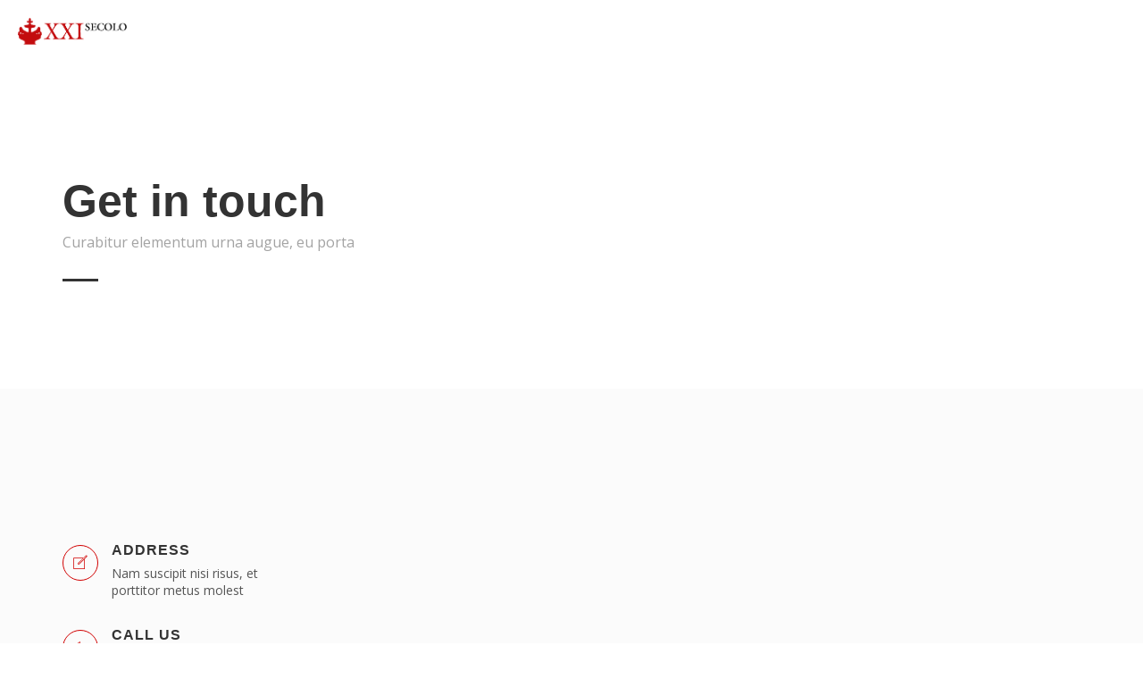

--- FILE ---
content_type: text/html
request_url: https://www.xxisecolo.org/xxisecolo/contact.html
body_size: 1704
content:
<!DOCTYPE html>
<html>
	<head>
		<title>Contact</title>
		<meta charset="utf-8">
		<meta name="viewport" content="width=device-width, initial-scale=1.0, maximum-scale=1.0, user-scalable=no">
		<meta name="format-detection" content="telephone=no">
		<meta name="apple-mobile-web-app-capable" content="yes">
		<!-- Fonts-->
		<link rel="stylesheet" type="text/css" href="assets/fonts/fontawesome/font-awesome.min.css">
		<link rel="stylesheet" type="text/css" href="assets/fonts/pe-icon/pe-icon.css">
		<!-- Vendors-->
		<link rel="stylesheet" type="text/css" href="assets/vendors/bootstrap/grid.css">
		<link rel="stylesheet" type="text/css" href="assets/vendors/magnific-popup/magnific-popup.min.css">
		<link rel="stylesheet" type="text/css" href="assets/vendors/swiper/swiper.css">
		<!-- App & fonts-->
		<link rel="stylesheet" type="text/css" href="https://fonts.googleapis.com/css?family=Montserrat:300,400,500,600,700|Open+Sans:400,700">
		<link rel="stylesheet" type="text/css" id="app-stylesheet" href="assets/css/main.css"><!--[if lt IE 9]>
			<script src="https://oss.maxcdn.com/libs/html5shiv/3.7.0/html5shiv.js"></script>
		<![endif]-->
	</head>
	
	<body>
		<div class="page-wrap" id="root">
			
			<!-- header -->
			<header class="header header--fixed">
				<div class="header__inner">
					<div class="header__logo"><a href="index.html"><img src="assets/img/logo.png" alt="" style="width: 122px;"/></a></div>
					<div class="navbar-toggle" id="fs-button">
						<div class="navbar-icon"><span></span></div>
					</div>
				</div>
				
				<!-- fullscreenmenu__module -->
				<div class="fullscreenmenu__module" trigger="#fs-button">
					
					<!-- overlay-menu -->
					<nav class="overlay-menu">
						
						<!--  -->
						<ul class="wil-menu-list">
							<li><a href="index.html">Home</a>
							</li>
							<li><a href="about.html">About</a>
							</li>
							<li><a href="work.html">Work</a>
							</li>
							<li><a href="blog.html">Blog</a>
							</li>
							<li class="current-menu-item"><a href="contact.html">Contact</a>
							</li>
						</ul><!--  -->
						
					</nav><!-- End / overlay-menu -->
					
				</div><!-- End / fullscreenmenu__module -->
				
			</header><!-- End / header -->
			
			<!-- Content-->
			<div class="wil-content">
				
				<!-- Section -->
				<section class="awe-section">
					<div class="container">
						
						<!-- page-title -->
						<div class="page-title pb-40">
							<h2 class="page-title__title">Get in touch</h2>
							<p class="page-title__text">Curabitur elementum urna augue, eu porta</p>
							<div class="page-title__divider"></div>
						</div><!-- End / page-title -->
						
					</div>
				</section>
				<!-- End / Section -->
				
				
				<!-- Section -->
				<section class="awe-section bg-gray">
					<div class="container">
						<div class="row">
							<div class="col-md-4 col-lg-3 ">

								<div class="contact">
								<p>&nbsp;</p>
								<p>&nbsp;</p>
								</div>
								
							  <!-- contact -->
								<div class="contact">
									<div class="contact__icon"><i class="pe-7s-note"></i></div>
									<h3 class="contact__title">address</h3>
									<div class="contact__text">Nam suscipit nisi risus, et porttitor metus molest</div>
								</div><!-- End / contact -->
								
								
								<!-- contact -->
								<div class="contact">
									<div class="contact__icon"><i class="pe-7s-back"></i></div>
									<h3 class="contact__title">call us</h3>
									<div class="contact__text">+1-202-555-0177</div>
								</div><!-- End / contact -->
								
								
								<!-- contact -->
								<div class="contact">
									<div class="contact__icon"><i class="pe-7s-voicemail"></i></div>
									<h3 class="contact__title">e-mail</h3>
									<div class="contact__text"><a href="#">info@awethemes.com</a></div>
								</div><!-- End / contact -->
								
							</div>
							
							
							<div class="col-md-7 col-lg-8 col-xs-offset-0 col-sm-offset-0 col-md-offset-0 col-lg-offset-1 ">
								<div class="form-wrapper">

<!--									
									
									<div class="form-item form-item--half">
										<input class="form-control" type="text" name="input" placeholder="Your name"/>
									</div>
									
									
									<div class="form-item form-item--half">
										<input class="form-control" type="text" name="input" placeholder="Your emai"/>
									</div>
									
									
									<div class="form-item">
										<input class="form-control" type="text" name="input" placeholder="Subject"/>
									</div>
									
									
									<div class="form-item">
										<textarea class="form-control" placeholder="Your message" style="min-height:200px;"></textarea>
									</div>
									
									
									<div class="form-item">
										<a class="md-btn md-btn--primary md-btn--lg " href="#">Send message
										</a>
									</div>
-->


<script type="text/javascript" src="https://form.jotform.com/jsform/201442948650355"></script>			  
									
									
								</div>
							</div>
						</div>
					</div>
				</section>
				<!-- End / Section -->
				
			</div>
			<!-- End / Content-->
			
			<!-- footer -->
			<div class="footer">
				<div class="container">
					<div class="row">
						<div class="col-md-6 col-lg-6 ">
							<p class="footer__coppy">2018 &copy; Copyright <a href="http://awe7.com/">Awe7</a>. All rights Reserved.</p>
						</div>
						<div class="col-md-6 col-lg-6 ">
							<div class="footer__social">
								
								<!-- social-icon -->
								<a class="social-icon" href="#"><i class="social-icon__icon fa fa-facebook"></i>
								</a><!-- End / social-icon -->
								
								
								<!-- social-icon -->
								<a class="social-icon" href="#"><i class="social-icon__icon fa fa-twitter"></i>
								</a><!-- End / social-icon -->
								
								
								<!-- social-icon -->
								<a class="social-icon" href="#"><i class="social-icon__icon fa fa-linkedin"></i>
								</a><!-- End / social-icon -->
								
								
								<!-- social-icon -->
								<a class="social-icon" href="#"><i class="social-icon__icon fa fa-behance"></i>
								</a><!-- End / social-icon -->
								
								
								<!-- social-icon -->
								<a class="social-icon" href="#"><i class="social-icon__icon fa fa-vimeo"></i>
								</a><!-- End / social-icon -->
								
							</div>
						</div>
					</div>
				</div>
			</div><!-- End / footer -->
			
		</div>
		<!-- Vendors-->
		<script type="text/javascript" src="assets/vendors/jquery/jquery.min.js"></script>
		<script type="text/javascript" src="assets/vendors/imagesloaded/imagesloaded.pkgd.js"></script>
		<script type="text/javascript" src="assets/vendors/isotope-layout/isotope.pkgd.js"></script>
		<script type="text/javascript" src="assets/vendors/jquery-one-page/jquery.nav.min.js"></script>
		<script type="text/javascript" src="assets/vendors/jquery.easing/jquery.easing.min.js"></script>
		<script type="text/javascript" src="assets/vendors/jquery.matchHeight/jquery.matchHeight.min.js"></script>
		<script type="text/javascript" src="assets/vendors/magnific-popup/jquery.magnific-popup.min.js"></script>
		<script type="text/javascript" src="assets/vendors/masonry-layout/masonry.pkgd.js"></script>
		<script type="text/javascript" src="assets/vendors/jquery.waypoints/jquery.waypoints.min.js"></script>
		<script type="text/javascript" src="assets/vendors/swiper/swiper.jquery.js"></script>
		<script type="text/javascript" src="assets/vendors/menu/menu.js"></script>
		<script type="text/javascript" src="assets/vendors/typed/typed.min.js"></script>
		<!-- App-->
		<script type="text/javascript" src="assets/js/main.js"></script>
	</body>
</html>

--- FILE ---
content_type: text/css
request_url: https://www.xxisecolo.org/xxisecolo/assets/css/main.css
body_size: 8395
content:
/*--------------------------------------------------------------------------------

	# Minimis Template 1.0 - Mar 1, 2018
	# ------------------------------------------------------------------------
	# Designed & coded by Awe7
	# Websites:  http://www.awe7.com -  Email: info@awe7.com

----------------------------------------------------------------------------------

	1. base
	2. button
	3. form-item
	4. button
	5. about
	6. contact
	7. form_item
	8. fullscreenmenu
	9. grid-css
	10. hoverbox
	11. page_title
	12. post_detail
	13. post
	14. progress
	15. socialicon
	16. title
	17. typing
	18. work_detail
	19. work
	20. footer
	21. header-01
	22. Layout
	23. Grid Boostrap 
	24. Font size
	25. Margin Padding
	26. Swiper
	27. Swiper

--------------------------------------------------------------------------------*/

/* 1. base
--------------------------------------------------------------------------------*/

a[disabled], input[disabled], button[disabled], textarea[disabled] {
    cursor: not-allowed !important;
    opacity: .5 !important;
}

a:focus, input:focus, button:focus, textarea:focus {
    outline: none;
}

p {
    margin-top: 0;
    margin-bottom: 10px;
}

img {
    max-width: 100%;
    height: auto;
    border: 0;
}

.page-wrap {
    overflow: hidden;
}

.awe-section {
    position: relative;
    background-repeat: no-repeat;
    background-size: cover;
    background-position: center center;
    z-index: 9;
    padding-top: 50px;
    padding-bottom: 50px;
}

@media (min-width: 320px) {
    .awe-section {
        padding-top: calc(6.81818vw + 28.18182px);
        padding-bottom: calc(6.81818vw + 28.18182px);
    }
}

@media (min-width: 1200px) {
    .awe-section {
        padding-top: 110px;
        padding-bottom: 110px;
    }
}

.awe-text-left, .text-left {
    text-align: left !important;
}

.awe-text-center, .text-center {
    text-align: center !important;
}

.awe-text-right, .text-right {
    text-align: right !important;
}

.awe-text-underline {
    text-decoration: underline !important;
}

.awe-round {
    border-radius: 5px !important;
}

.awe-pill {
    border-radius: 50% !important;
}

.awe-tb {
    display: table;
    width: 100%;
    height: 100%;
}

.awe-tb__cell {
    display: table-cell;
    vertical-align: middle;
}

.awe-overlay, [data-gradient-bg] > canvas {
    position: absolute;
    width: 100%;
    height: 100%;
    top: 0;
    left: 0;
    z-index: -1;
}

.awe-overlay {
    background-color: rgba(0, 0, 0, .4);
}

.bg-fixed {
    background-attachment: fixed;
}

.awe-bg-cover {
    background-repeat: no-repeat;
    background-size: cover;
    background-position: center center;
}

.full {
    width: 100%;
    height: 100vh;
}

.embed-responsive {
    position: relative;
    display: block;
    height: 0;
    padding: 0;
    overflow: hidden;
}

.embed-responsive.embed-responsive-4by3 {
    padding-bottom: 75%;
}

.embed-responsive.embed-responsive-16by9 {
    padding-bottom: 56.25%;
}

.embed-responsive .embed-responsive-item, .embed-responsive iframe,
.embed-responsive embed, .embed-responsive object {
    position: absolute;
    top: 0;
    bottom: 0;
    left: 0;
    width: 100%;
    height: 100%;
    border: 0;
}

/* table Responsive */

.table-responsive-01 {
    width: 100%;
    overflow-y: hidden;
    overflow-x: auto;
}

.table-responsive-01 table > thead > tr > th,
.table-responsive-01 table > thead > tr > td,
.table-responsive-01 table > tbody > tr > th,
.table-responsive-01 table > tbody > tr > td,
.table-responsive-01 table > tfoot > tr > th,
.table-responsive-01 table > tfoot > tr > td {
    white-space: nowrap;
}

@media (max-width: 991px) {
    .table-responsive-02 table, .table-responsive-02 thead,
    .table-responsive-02 tbody, .table-responsive-02 th, .table-responsive-02 td,
    .table-responsive-02 tr {
        display: block;
    }

    .table-responsive-02 thead {
        border-top: 1px solid #e8e8e8 !important;
        border-bottom: none !important;
    }

    .table-responsive-02 thead tr {
        position: absolute;
        top: -9999px;
        left: -9999px;
    }

    .table-responsive-02 tr {
        padding: 15px 0;
        border-left: 1px solid #e8e8e8;
        border-right: 1px solid #e8e8e8;
    }

    .table-responsive-02 td {
        position: relative;
        padding: 15px 10px 15px 30% !important;
    }

    .table-responsive-02 td:before {
        content: attr(data-th);
        position: absolute;
        top: 15px;
        left: 20px;
        width: 25%;
        padding-right: 10px;
    }
}

a {
    color: #d10000;
}

a:hover {
    text-decoration: line-through;
    color: #d10000;
}

a:focus {
    text-decoration: none;
}

::-moz-selection {
    color: #fff;
    background-color: #333;
}

::selection {
    color: #fff;
    background-color: #333;
}

.awe-section {
    padding-top: 40px;
    padding-bottom: 40px;
}

@media (min-width: 320px) {
    .awe-section {
        padding-top: calc(4.54545vw + 25.45455px);
        padding-bottom: calc(4.54545vw + 25.45455px);
    }
}

@media (min-width: 1200px) {
    .awe-section {
        padding-top: 80px;
        padding-bottom: 80px;
    }
}

hr {
    margin-top: 10px;
    margin-bottom: 10px;
    border-color: #ebebeb;
}

.page-wrap {
    position: relative;
}

/* 2. button
--------------------------------------------------------------------------------*/

.md-btn {
    display: inline-block;
    border: 1px solid #ebebeb;
    box-shadow: none;
    outline: none;
    margin: 0;
    text-align: center;
    font-size: 12px;
    padding: 10px 20px;
    color: #000;
    background-color: #eee;
    transition: all .3s ease;
    text-decoration: none;
    vertical-align: middle;
    overflow: hidden;
    cursor: pointer;
    font-family: "Open sans", sans-serif;
    line-height: 1;
    letter-spacing: 1px;
    text-transform: uppercase;
}

.md-btn:hover {
    background-color: #ebebeb;
    color: #000;
    text-decoration: line-through;
}

.md-btn[disabled] {
    opacity: .65;
    cursor: not-allowed;
}

.md-btn--primary {
    background-color: #d10000;
    color: #fff;
}

.md-btn--primary:hover {
    background-color: rgba(255, 89, 79, .8);
    color: #fff;
}

.md-btn--primary:focus {
    background-color: #000;
    color: #fff;
}

.md-btn--success {
    background-color: #5cb85c;
    color: #fff;
}

.md-btn--success:hover {
    background-color: #449d44;
    color: #fff;
}

.md-btn--success:focus {
    background-color: #449d44;
    color: #fff;
}

.md-btn--info {
    background-color: #5bc0de;
    color: #fff;
}

.md-btn--info:hover {
    background-color: #31b0d5;
    color: #fff;
}

.md-btn--info:focus {
    background-color: #31b0d5;
    color: #fff;
}

.md-btn--warning {
    background-color: #f0ad4e;
    color: #fff;
}

.md-btn--warning:hover {
    background-color: #ec971f;
    color: #fff;
}

.md-btn--warning:focus {
    background-color: #ec971f;
    color: #fff;
}

.md-btn--danger {
    background-color: #d9534f;
    color: #fff;
}

.md-btn--danger:hover {
    background-color: #c9302c;
    color: #fff;
}

.md-btn--danger:focus {
    background-color: #c9302c;
    color: #fff;
}

.md-btn--link {
    background-color: transparent;
    color: #fe6565;
}

.md-btn--link:hover {
    background-color: transparent;
    color: #fe6565;
    text-decoration: underline;
}

.md-btn--link:focus {
    background-color: transparent;
    color: #fe6565;
}

.md-btn--dark {
    background-color: #000;
    color: #fff;
}

.md-btn--dark:hover {
    background-color: #fe6565;
    color: #fff;
}

.md-btn--dark:focus {
    background-color: #fe6565;
    color: #fff;
}

.md-btn--xs {
    padding: 6px 15px;
    font-size: 12px;
}

.md-btn--sm {
    padding: 8px 15px;
    min-width: 100px;
    font-size: 12px;
}

.md-btn--md {
    padding: 10px 20px;
    min-width: 140px;
    font-size: 14px;
}

.md-btn--lg {
    padding: 14px 24px;
    min-width: 160px;
    font-size: 16px;
}

.md-btn--square {
    border-radius: 0;
}

.md-btn--round {
    border-radius: 5px;
}

.md-btn--pill {
    border-radius: 40px;
}

.md-btn--block {
    display: block;
    width: 100%;
}

.md-btn--disabled {
    opacity: .65;
    cursor: not-allowed;
}

.md-btn--outline-primary {
    background-color: transparent;
}

.md-btn--outline-primary:hover {
    background-color: #d10000;
    border-color: #d10000;
    color: #fff;
}

/* 3. form-item
--------------------------------------------------------------------------------*/

input:not([type="button"]):not([type="submit"]):not([type="radio"]):not([type="checkbox"]):not([type="color"]),
select2, textarea, select, product__number:not([type="text"]) {
    box-shadow: none;
    outline: none;
    margin: 0;
    border-radius: 0;
    padding: 0 15px;
    line-height: 48px;
    border: 1px solid #ebebeb;
    color: #c0c0c0;
    font-size: 14px;
    vertical-align: middle;
    height: 50px;
    width: 100%;
}

input:not([type="button"]):not([type="submit"]):not([type="radio"]):not([type="checkbox"]):not([type="color"])::-webkit-input-placeholder,
select2::-webkit-input-placeholder, textarea::-webkit-input-placeholder,
select::-webkit-input-placeholder,
product__number:not([type="text"])::-webkit-input-placeholder {
    color: #c0c0c0;
    text-transform: capitalize;
}

input:not([type="button"]):not([type="submit"]):not([type="radio"]):not([type="checkbox"]):not([type="color"])::-moz-placeholder,
select2::-moz-placeholder, textarea::-moz-placeholder, select::-moz-placeholder,
product__number:not([type="text"])::-moz-placeholder {
    color: #c0c0c0;
    text-transform: capitalize;
}

input:not([type="button"]):not([type="submit"]):not([type="radio"]):not([type="checkbox"]):not([type="color"]):-moz-placeholder,
select2:-moz-placeholder, textarea:-moz-placeholder, select:-moz-placeholder,
product__number:not([type="text"]):-moz-placeholder {
    color: #c0c0c0;
    text-transform: capitalize;
}

input:not([type="button"]):not([type="submit"]):not([type="radio"]):not([type="checkbox"]):not([type="color"]):-ms-input-placeholder,
select2:-ms-input-placeholder, textarea:-ms-input-placeholder,
select:-ms-input-placeholder,
product__number:not([type="text"]):-ms-input-placeholder {
    color: #c0c0c0;
    text-transform: capitalize;
}

input:not([type="button"]):not([type="submit"]):not([type="radio"]):not([type="checkbox"]):not([type="color"])[disabled],
select2[disabled], textarea[disabled], select[disabled],
product__number:not([type="text"])[disabled] {
    opacity: .65;
    cursor: not-allowed;
}

input:not([type="button"]):not([type="submit"]):not([type="radio"]):not([type="checkbox"]):not([type="color"]),
textarea {
    -webkit-appearance: none;
       -moz-appearance: none;
            appearance: none;
}

input[type="checkbox"], input[type="radio"] {
    width: auto !important;
}

textarea {
    line-height: 1.3;
    padding-top: 10px;
    padding-bottom: 10px;
    min-height: 80px;
    resize: none;
}

/* Typography */

body {
    margin: 0;
    padding: 0;
    line-height: 1.4;
    font-size: 16px;
    font-weight: 400;
    font-family: "Open Sans", sans-serif;
    color: #555;
}

body.awe-skin-dark {
    background-color: #333;
}

.awe-skin-dark {
    color: rgba(255, 255, 255, .8);
}

.awe-skin-dark h1, .awe-skin-dark h2, .awe-skin-dark h3, .awe-skin-dark h4,
.awe-skin-dark h5, .awe-skin-dark h6 {
    color: #fff;
}

p {
    margin-bottom: 16px;
}

a {
    transition: all .3s ease;
}

a, input, textarea, select {
    outline: none;
}

h1, h2, h3, h4, h5, h6 {
    font-weight: 700;
    line-height: 1.4;
    color: #333;
    font-family: "Poppins", sans-serif;
}

h1 a, h2 a, h3 a, h4 a, h5 a, h6 a {
    color: inherit;
    text-decoration: none;
}

h1 a:hover, h2 a:hover, h3 a:hover, h4 a:hover, h5 a:hover, h6 a:hover {
    color: inherit;
    text-decoration: none;
}

h1 {
    font-size: 60px;
}

h2 {
    font-size: 44px;
}

h3 {
    font-size: 34px;
}

h4 {
    font-size: 25px;
}

h5 {
    font-size: 18px;
}

h6 {
    font-size: 14px;
}

h3, h1, h2, h3 {
    margin-top: 30px;
    margin-bottom: 15px;
}

h4, h5, h6 {
    margin-top: 20px;
    margin-bottom: 10px;
}

img {
    max-width: 100%;
}

blockquote {
    position: relative;
    font-family: "Poppins", sans-serif;
    font-size: 18px;
    border: 0;
    padding: 0;
    margin: 0;
    margin-bottom: 30px;
}

blockquote p {
    font-style: italic;
    margin-bottom: 0;
}

blockquote i {
    font-size: 40px !important;
    margin-bottom: 20px;
}

blockquote cite {
    display: block;
    font-size: 16px;
    font-style: normal;
    font-family: "Open Sans", sans-serif;
    font-weight: 700;
    margin-top: 15px;
}

blockquote small {
    font-weight: 400;
}

@media (min-width: 768px) {
    blockquote {
        font-size: 24px;
    }
}

abbr {
    color: #67dee8;
    border-width: 2px;
}

mark, .mark {
    background-color: #d10000;
    color: #fff;
}

ul {
    list-style: none;
    margin: 0;
    padding: 0;
}

/* 4. button
--------------------------------------------------------------------------------*/

.btn {
    text-transform: uppercase;
}

.btn-custom {
    position: relative;
    padding-right: 50px;
}

.btn-custom:after {
    content: '\F178';
    font-family: 'fontAwesome';
    position: absolute;
    top: 50%;
    right: 12px;
    transform: translateY(-50%);
}

/* 5. about
--------------------------------------------------------------------------------*/

.about__subtitle {
    color: #333;
    margin-bottom: 30px;
    font-family: "Poppins", sans-serif;
    font-weight: 500;
}

.about__title {
    font-size: 25px;
    font-weight: bold;
    text-transform: uppercase;
    margin-top: 0;
    margin-bottom: 10px;
}

.about__text {
    font-size: 14px;
    margin-bottom: 40px;
}

.about__text p {
    margin-bottom: 20px;
}

/* 6. contact
--------------------------------------------------------------------------------*/

.contact {
    position: relative;
    padding-left: 55px;
    margin-bottom: 30px;
    z-index: 9;
}

.contact__icon {
    position: absolute;
    top: 5px;
    left: 0;
    width: 40px;
    height: 40px;
    line-height: 40px;
    border-radius: 50%;
    text-align: center;
    border: 1px solid #d10000;
    color: #d10000;
    font-size: 20px;
}

.contact__title {
    font-size: 16px;
    font-weight: 600;
    text-transform: uppercase;
    letter-spacing: 1px;
    margin-top: 0;
    margin-bottom: 5px;
}

.contact__text {
    font-size: 14px;
}

/* 7. form_item
--------------------------------------------------------------------------------*/

.form-item {
    margin-bottom: 25px;
    overflow: hidden;
}

.form__label {
    display: block;
    font-family: "Montserrat", sans-serif;
    text-transform: capitalize;
    color: #333;
    margin-bottom: 10px;
}

.form-wrapper {
    margin: 0 -15px;
    overflow: hidden;
}

.form-wrapper .form-item {
    padding: 0 15px;
}

.form-item-btn-center {
    text-align: center;
}

@media (min-width: 769px) {
    .form-item--half {
        width: 50%;
        float: left;
    }

    .form-item-btn-right {
        text-align: right;
    }
}

/* 8. fullscreenmenu
--------------------------------------------------------------------------------*/

.fullscreenmenu__module {
    position: fixed;
    background-color: rgba(0, 0, 0, .8);
    top: 0;
    left: 0;
    right: 0;
    width: 100%;
    height: 100%;
    opacity: 0;
    visibility: hidden;
    overflow: hidden;
    transition: all .2s linear;
}

.open {
    opacity: 1;
    visibility: visible;
    z-index: 99;
    transition: all .2s linear;
}

.open li {
    animation: fadeInUp .35s ease forwards;
    animation-delay: .1s;
}

.open li:nth-of-type(2) {
    animation-delay: .15s;
}

.open li:nth-of-type(3) {
    animation-delay: .25s;
}

.open li:nth-of-type(4) {
    animation-delay: .35s;
}

.open li:nth-of-type(5) {
    animation-delay: .45s;
}

.open li:nth-of-type(6) {
    animation-delay: .55s;
}

.open li:nth-of-type(7) {
    animation-delay: .65s;
}

.open li:nth-of-type(8) {
    animation-delay: .75s;
}

.open li:nth-of-type(9) {
    animation-delay: .85s;
}

.open li:nth-of-type(10) {
    animation-delay: .95s;
}

@keyframes fadeInUp {
    0% {
        opacity: 0;
        transform: translate3d(0, 100%, 0);
    }

    100% {
        opacity: 1;
        transform: none;
    }
}

.overlay-menu {
    position: relative;
    top: 50%;
    text-align: center;
    transform: translateY(-50%);
}

.overlay-menu ul {
    display: inline-block;
    list-style: none;
    height: 100%;
    margin: 0 auto;
    padding: 0;
    position: relative;
}

.overlay-menu ul li {
    display: block;
    position: relative;
    opacity: 0;
}

.overlay-menu ul li a {
    display: block;
    position: relative;
    overflow: hidden;
    font-family: "Montserrat", sans-serif;
    font-size: 30px;
    font-weight: 600;
    color: #fff;
    text-decoration: none;
    text-transform: uppercase;
    padding: 5px 0;
    transition: all .2s linear;
}

@media (min-width: 320px) {
    .overlay-menu ul li a {
        font-size: calc(2.27273vw + 22.72727px);
    }
}

@media (min-width: 1200px) {
    .overlay-menu ul li a {
        font-size: 50px;
    }
}

.overlay-menu ul li.active > a, .overlay-menu ul li a:hover {
    color: #d10000;
    text-decoration: line-through;
}

.fs-button {
    position: absolute;
    z-index: 300;
    cursor: pointer;
    width: 20px;
    height: 20px;
    transform: rotate(0deg);
    transition: .2s ease-in-out;
    cursor: pointer;
}

.fs-button span {
    background: #fff;
    display: block;
    position: absolute;
    left: 0;
    height: 3px;
    width: 100%;
    opacity: 1;
    transform: rotate(0deg);
    transition: .25s ease-in-out;
}

.fs-button span:nth-child(1) {
    top: 0;
}

.fs-button span:nth-child(2) {
    top: 6px;
}

.fs-button span:nth-child(3) {
    top: 12px;
}

.fs-button.open span:nth-child(2) {
    top: 6px;
    left: 50%;
    width: 0%;
}

.fs-button.open span:nth-child(1) {
    top: 6px;
    transform: rotate(45deg);
}

.fs-button.open span:nth-child(3) {
    top: 6px;
    transform: rotate(-45deg);
}

.grid-css .grid-item .grid-item__inner {
    position: relative;
}

.grid-css.grid-css--grid .grid-item__content-wrapper {
    position: absolute;
}

.grid-css.grid-css--grid .grid-item__content-wrapper {
    margin: 0 !important;
}

.grid-css.grid-css--grid .grid-item__inner {
    padding-top: 100%;
}

.grid-css.grid-css--grid .grid-item.extra-large .grid-item__inner,
.grid-css.grid-css--grid .grid-item.wide .grid-item__inner {
    padding-top: 50%;
}

.grid-css.grid-css--grid .grid-item.high .grid-item__inner {
    padding-top: 200%;
}

.grid-css.grid-css--grid[data-ratio="4by3"] .grid-item__inner {
    padding-top: 75%;
}

.grid-css.grid-css--grid[data-ratio="4by3"] .grid-item.extra-large .grid-item__inner,
.grid-css.grid-css--grid[data-ratio="4by3"] .grid-item.wide .grid-item__inner {
    padding-top: 37.5%;
}

.grid-css.grid-css--grid[data-ratio="4by3"] .grid-item.high .grid-item__inner {
    padding-top: 150%;
}

.grid-css.grid-css--grid[data-ratio="16by9"] .grid-item__inner {
    padding-top: 56.25%;
}

.grid-css.grid-css--grid[data-ratio="16by9"] .grid-item.extra-large .grid-item__inner,
.grid-css.grid-css--grid[data-ratio="16by9"] .grid-item.wide .grid-item__inner {
    padding-top: 28.125%;
}

.grid-css.grid-css--grid[data-ratio="16by9"] .grid-item.high .grid-item__inner {
    padding-top: 112.5%;
}

[data-col-xs="1"].grid-css .grid-item, [data-col-xs="1"].grid-css .grid-sizer {
    width: 100%;
}

[data-col-xs="2"].grid-css .grid-item, [data-col-xs="2"].grid-css .grid-sizer {
    width: 50%;
}

[data-col-xs="2"].grid-css .grid-item.wide,
[data-col-xs="2"].grid-css .grid-item.large {
    width: 100%;
}

[data-col-xs="2"].grid-css .grid-item.extra-large {
    width: 100%;
}

[data-col-xs="3"].grid-css .grid-item, [data-col-xs="3"].grid-css .grid-sizer {
    width: 33.33333%;
}

[data-col-xs="3"].grid-css .grid-item.wide,
[data-col-xs="3"].grid-css .grid-item.large {
    width: 66.66667%;
}

[data-col-xs="3"].grid-css .grid-item.extra-large {
    width: 100%;
}

[data-col-xs="4"].grid-css .grid-item, [data-col-xs="4"].grid-css .grid-sizer {
    width: 25%;
}

[data-col-xs="4"].grid-css .grid-item.wide,
[data-col-xs="4"].grid-css .grid-item.large {
    width: 50%;
}

[data-col-xs="4"].grid-css .grid-item.extra-large {
    width: 100%;
}

[data-col-xs="5"].grid-css .grid-item, [data-col-xs="5"].grid-css .grid-sizer {
    width: 20%;
}

[data-col-xs="5"].grid-css .grid-item.wide,
[data-col-xs="5"].grid-css .grid-item.large {
    width: 40%;
}

[data-col-xs="5"].grid-css .grid-item.extra-large {
    width: 100%;
}

[data-col-xs="6"].grid-css .grid-item, [data-col-xs="6"].grid-css .grid-sizer {
    width: 16.66667%;
}

[data-col-xs="6"].grid-css .grid-item.wide,
[data-col-xs="6"].grid-css .grid-item.large {
    width: 33.33333%;
}

[data-col-xs="6"].grid-css .grid-item.extra-large {
    width: 100%;
}

[data-col-xs="7"].grid-css .grid-item, [data-col-xs="7"].grid-css .grid-sizer {
    width: 14.28571%;
}

[data-col-xs="7"].grid-css .grid-item.wide,
[data-col-xs="7"].grid-css .grid-item.large {
    width: 28.57143%;
}

[data-col-xs="7"].grid-css .grid-item.extra-large {
    width: 100%;
}

[data-col-xs="8"].grid-css .grid-item, [data-col-xs="8"].grid-css .grid-sizer {
    width: 12.5%;
}

[data-col-xs="8"].grid-css .grid-item.wide,
[data-col-xs="8"].grid-css .grid-item.large {
    width: 25%;
}

[data-col-xs="8"].grid-css .grid-item.extra-large {
    width: 100%;
}

[data-col-xs="9"].grid-css .grid-item, [data-col-xs="9"].grid-css .grid-sizer {
    width: 11.11111%;
}

[data-col-xs="9"].grid-css .grid-item.wide,
[data-col-xs="9"].grid-css .grid-item.large {
    width: 22.22222%;
}

[data-col-xs="9"].grid-css .grid-item.extra-large {
    width: 100%;
}

[data-col-xs="10"].grid-css .grid-item, [data-col-xs="10"].grid-css .grid-sizer {
    width: 10%;
}

[data-col-xs="10"].grid-css .grid-item.wide,
[data-col-xs="10"].grid-css .grid-item.large {
    width: 20%;
}

[data-col-xs="10"].grid-css .grid-item.extra-large {
    width: 100%;
}

@media (min-width: 768px) {
    [data-col-sm="1"].grid-css .grid-item,
    [data-col-sm="1"].grid-css .grid-sizer {
        width: 100%;
    }

    [data-col-sm="2"].grid-css .grid-item,
    [data-col-sm="2"].grid-css .grid-sizer {
        width: 50%;
    }

    [data-col-sm="2"].grid-css .grid-item.wide,
    [data-col-sm="2"].grid-css .grid-item.large {
        width: 100%;
    }

    [data-col-sm="2"].grid-css .grid-item.extra-large {
        width: 100%;
    }

    [data-col-sm="3"].grid-css .grid-item,
    [data-col-sm="3"].grid-css .grid-sizer {
        width: 33.33333%;
    }

    [data-col-sm="3"].grid-css .grid-item.wide,
    [data-col-sm="3"].grid-css .grid-item.large {
        width: 66.66667%;
    }

    [data-col-sm="3"].grid-css .grid-item.extra-large {
        width: 100%;
    }

    [data-col-sm="4"].grid-css .grid-item,
    [data-col-sm="4"].grid-css .grid-sizer {
        width: 25%;
    }

    [data-col-sm="4"].grid-css .grid-item.wide,
    [data-col-sm="4"].grid-css .grid-item.large {
        width: 50%;
    }

    [data-col-sm="4"].grid-css .grid-item.extra-large {
        width: 100%;
    }

    [data-col-sm="5"].grid-css .grid-item,
    [data-col-sm="5"].grid-css .grid-sizer {
        width: 20%;
    }

    [data-col-sm="5"].grid-css .grid-item.wide,
    [data-col-sm="5"].grid-css .grid-item.large {
        width: 40%;
    }

    [data-col-sm="5"].grid-css .grid-item.extra-large {
        width: 100%;
    }

    [data-col-sm="6"].grid-css .grid-item,
    [data-col-sm="6"].grid-css .grid-sizer {
        width: 16.66667%;
    }

    [data-col-sm="6"].grid-css .grid-item.wide,
    [data-col-sm="6"].grid-css .grid-item.large {
        width: 33.33333%;
    }

    [data-col-sm="6"].grid-css .grid-item.extra-large {
        width: 100%;
    }

    [data-col-sm="7"].grid-css .grid-item,
    [data-col-sm="7"].grid-css .grid-sizer {
        width: 14.28571%;
    }

    [data-col-sm="7"].grid-css .grid-item.wide,
    [data-col-sm="7"].grid-css .grid-item.large {
        width: 28.57143%;
    }

    [data-col-sm="7"].grid-css .grid-item.extra-large {
        width: 100%;
    }

    [data-col-sm="8"].grid-css .grid-item,
    [data-col-sm="8"].grid-css .grid-sizer {
        width: 12.5%;
    }

    [data-col-sm="8"].grid-css .grid-item.wide,
    [data-col-sm="8"].grid-css .grid-item.large {
        width: 25%;
    }

    [data-col-sm="8"].grid-css .grid-item.extra-large {
        width: 100%;
    }

    [data-col-sm="9"].grid-css .grid-item,
    [data-col-sm="9"].grid-css .grid-sizer {
        width: 11.11111%;
    }

    [data-col-sm="9"].grid-css .grid-item.wide,
    [data-col-sm="9"].grid-css .grid-item.large {
        width: 22.22222%;
    }

    [data-col-sm="9"].grid-css .grid-item.extra-large {
        width: 100%;
    }

    [data-col-sm="10"].grid-css .grid-item,
    [data-col-sm="10"].grid-css .grid-sizer {
        width: 10%;
    }

    [data-col-sm="10"].grid-css .grid-item.wide,
    [data-col-sm="10"].grid-css .grid-item.large {
        width: 20%;
    }

    [data-col-sm="10"].grid-css .grid-item.extra-large {
        width: 100%;
    }
}

@media (min-width: 992px) {
    [data-col-md="1"].grid-css .grid-item,
    [data-col-md="1"].grid-css .grid-sizer {
        width: 100%;
    }

    [data-col-md="2"].grid-css .grid-item,
    [data-col-md="2"].grid-css .grid-sizer {
        width: 50%;
    }

    [data-col-md="2"].grid-css .grid-item.wide,
    [data-col-md="2"].grid-css .grid-item.large {
        width: 100%;
    }

    [data-col-md="2"].grid-css .grid-item.extra-large {
        width: 100%;
    }

    [data-col-md="3"].grid-css .grid-item,
    [data-col-md="3"].grid-css .grid-sizer {
        width: 33.33333%;
    }

    [data-col-md="3"].grid-css .grid-item.wide,
    [data-col-md="3"].grid-css .grid-item.large {
        width: 66.66667%;
    }

    [data-col-md="3"].grid-css .grid-item.extra-large {
        width: 100%;
    }

    [data-col-md="4"].grid-css .grid-item,
    [data-col-md="4"].grid-css .grid-sizer {
        width: 25%;
    }

    [data-col-md="4"].grid-css .grid-item.wide,
    [data-col-md="4"].grid-css .grid-item.large {
        width: 50%;
    }

    [data-col-md="4"].grid-css .grid-item.extra-large {
        width: 100%;
    }

    [data-col-md="5"].grid-css .grid-item,
    [data-col-md="5"].grid-css .grid-sizer {
        width: 20%;
    }

    [data-col-md="5"].grid-css .grid-item.wide,
    [data-col-md="5"].grid-css .grid-item.large {
        width: 40%;
    }

    [data-col-md="5"].grid-css .grid-item.extra-large {
        width: 100%;
    }

    [data-col-md="6"].grid-css .grid-item,
    [data-col-md="6"].grid-css .grid-sizer {
        width: 16.66667%;
    }

    [data-col-md="6"].grid-css .grid-item.wide,
    [data-col-md="6"].grid-css .grid-item.large {
        width: 33.33333%;
    }

    [data-col-md="6"].grid-css .grid-item.extra-large {
        width: 100%;
    }

    [data-col-md="7"].grid-css .grid-item,
    [data-col-md="7"].grid-css .grid-sizer {
        width: 14.28571%;
    }

    [data-col-md="7"].grid-css .grid-item.wide,
    [data-col-md="7"].grid-css .grid-item.large {
        width: 28.57143%;
    }

    [data-col-md="7"].grid-css .grid-item.extra-large {
        width: 100%;
    }

    [data-col-md="8"].grid-css .grid-item,
    [data-col-md="8"].grid-css .grid-sizer {
        width: 12.5%;
    }

    [data-col-md="8"].grid-css .grid-item.wide,
    [data-col-md="8"].grid-css .grid-item.large {
        width: 25%;
    }

    [data-col-md="8"].grid-css .grid-item.extra-large {
        width: 100%;
    }

    [data-col-md="9"].grid-css .grid-item,
    [data-col-md="9"].grid-css .grid-sizer {
        width: 11.11111%;
    }

    [data-col-md="9"].grid-css .grid-item.wide,
    [data-col-md="9"].grid-css .grid-item.large {
        width: 22.22222%;
    }

    [data-col-md="9"].grid-css .grid-item.extra-large {
        width: 100%;
    }

    [data-col-md="10"].grid-css .grid-item,
    [data-col-md="10"].grid-css .grid-sizer {
        width: 10%;
    }

    [data-col-md="10"].grid-css .grid-item.wide,
    [data-col-md="10"].grid-css .grid-item.large {
        width: 20%;
    }

    [data-col-md="10"].grid-css .grid-item.extra-large {
        width: 100%;
    }
}

@media (min-width: 1200px) {
    [data-col-lg="1"].grid-css .grid-item,
    [data-col-lg="1"].grid-css .grid-sizer {
        width: 100%;
    }

    [data-col-lg="2"].grid-css .grid-item,
    [data-col-lg="2"].grid-css .grid-sizer {
        width: 50%;
    }

    [data-col-lg="2"].grid-css .grid-item.wide,
    [data-col-lg="2"].grid-css .grid-item.large {
        width: 100%;
    }

    [data-col-lg="2"].grid-css .grid-item.extra-large {
        width: 100%;
    }

    [data-col-lg="3"].grid-css .grid-item,
    [data-col-lg="3"].grid-css .grid-sizer {
        width: 33.33333%;
    }

    [data-col-lg="3"].grid-css .grid-item.wide,
    [data-col-lg="3"].grid-css .grid-item.large {
        width: 66.66667%;
    }

    [data-col-lg="3"].grid-css .grid-item.extra-large {
        width: 100%;
    }

    [data-col-lg="4"].grid-css .grid-item,
    [data-col-lg="4"].grid-css .grid-sizer {
        width: 25%;
    }

    [data-col-lg="4"].grid-css .grid-item.wide,
    [data-col-lg="4"].grid-css .grid-item.large {
        width: 50%;
    }

    [data-col-lg="4"].grid-css .grid-item.extra-large {
        width: 100%;
    }

    [data-col-lg="5"].grid-css .grid-item,
    [data-col-lg="5"].grid-css .grid-sizer {
        width: 20%;
    }

    [data-col-lg="5"].grid-css .grid-item.wide,
    [data-col-lg="5"].grid-css .grid-item.large {
        width: 40%;
    }

    [data-col-lg="5"].grid-css .grid-item.extra-large {
        width: 100%;
    }

    [data-col-lg="6"].grid-css .grid-item,
    [data-col-lg="6"].grid-css .grid-sizer {
        width: 16.66667%;
    }

    [data-col-lg="6"].grid-css .grid-item.wide,
    [data-col-lg="6"].grid-css .grid-item.large {
        width: 33.33333%;
    }

    [data-col-lg="6"].grid-css .grid-item.extra-large {
        width: 100%;
    }

    [data-col-lg="7"].grid-css .grid-item,
    [data-col-lg="7"].grid-css .grid-sizer {
        width: 14.28571%;
    }

    [data-col-lg="7"].grid-css .grid-item.wide,
    [data-col-lg="7"].grid-css .grid-item.large {
        width: 28.57143%;
    }

    [data-col-lg="7"].grid-css .grid-item.extra-large {
        width: 100%;
    }

    [data-col-lg="8"].grid-css .grid-item,
    [data-col-lg="8"].grid-css .grid-sizer {
        width: 12.5%;
    }

    [data-col-lg="8"].grid-css .grid-item.wide,
    [data-col-lg="8"].grid-css .grid-item.large {
        width: 25%;
    }

    [data-col-lg="8"].grid-css .grid-item.extra-large {
        width: 100%;
    }

    [data-col-lg="9"].grid-css .grid-item,
    [data-col-lg="9"].grid-css .grid-sizer {
        width: 11.11111%;
    }

    [data-col-lg="9"].grid-css .grid-item.wide,
    [data-col-lg="9"].grid-css .grid-item.large {
        width: 22.22222%;
    }

    [data-col-lg="9"].grid-css .grid-item.extra-large {
        width: 100%;
    }

    [data-col-lg="10"].grid-css .grid-item,
    [data-col-lg="10"].grid-css .grid-sizer {
        width: 10%;
    }

    [data-col-lg="10"].grid-css .grid-item.wide,
    [data-col-lg="10"].grid-css .grid-item.large {
        width: 20%;
    }

    [data-col-lg="10"].grid-css .grid-item.extra-large {
        width: 100%;
    }
}

[data-gap="5"].grid-css .grid__inner {
    margin: -3px;
}

[data-gap="5"].grid-css .grid__inner .grid-item .grid-item__content-wrapper {
    margin: 3px;
    top: 3px;
    right: 3px;
    bottom: 3px;
    left: 3px;
}

[data-gap="10"].grid-css .grid__inner {
    margin: -5px;
}

[data-gap="10"].grid-css .grid__inner .grid-item .grid-item__content-wrapper {
    margin: 5px;
    top: 5px;
    right: 5px;
    bottom: 5px;
    left: 5px;
}

[data-gap="15"].grid-css .grid__inner {
    margin: -8px;
}

[data-gap="15"].grid-css .grid__inner .grid-item .grid-item__content-wrapper {
    margin: 8px;
    top: 8px;
    right: 8px;
    bottom: 8px;
    left: 8px;
}

[data-gap="20"].grid-css .grid__inner {
    margin: -10px;
}

[data-gap="20"].grid-css .grid__inner .grid-item .grid-item__content-wrapper {
    margin: 10px;
    top: 10px;
    right: 10px;
    bottom: 10px;
    left: 10px;
}

[data-gap="25"].grid-css .grid__inner {
    margin: -13px;
}

[data-gap="25"].grid-css .grid__inner .grid-item .grid-item__content-wrapper {
    margin: 13px;
    top: 13px;
    right: 13px;
    bottom: 13px;
    left: 13px;
}

[data-gap="30"].grid-css .grid__inner {
    margin: -15px;
}

[data-gap="30"].grid-css .grid__inner .grid-item .grid-item__content-wrapper {
    margin: 15px;
    top: 15px;
    right: 15px;
    bottom: 15px;
    left: 15px;
}

[data-gap="35"].grid-css .grid__inner {
    margin: -18px;
}

[data-gap="35"].grid-css .grid__inner .grid-item .grid-item__content-wrapper {
    margin: 18px;
    top: 18px;
    right: 18px;
    bottom: 18px;
    left: 18px;
}

[data-gap="40"].grid-css .grid__inner {
    margin: -20px;
}

[data-gap="40"].grid-css .grid__inner .grid-item .grid-item__content-wrapper {
    margin: 20px;
    top: 20px;
    right: 20px;
    bottom: 20px;
    left: 20px;
}

[data-gap="45"].grid-css .grid__inner {
    margin: -23px;
}

[data-gap="45"].grid-css .grid__inner .grid-item .grid-item__content-wrapper {
    margin: 23px;
    top: 23px;
    right: 23px;
    bottom: 23px;
    left: 23px;
}

[data-gap="50"].grid-css .grid__inner {
    margin: -25px;
}

[data-gap="50"].grid-css .grid__inner .grid-item .grid-item__content-wrapper {
    margin: 25px;
    top: 25px;
    right: 25px;
    bottom: 25px;
    left: 25px;
}

/* 9. grid-css
--------------------------------------------------------------------------------*/

.grid-css {
    margin: 0;
}

.grid-css .grid-item, .grid-css .grid-sizer {
    width: 100%;
}

.grid-css .grid-item .grid-item__inner .grid-item__content-wrapper {
    background-color: #ccc;
}

.grid-css.grid-css--grid .grid-item__content-wrapper {
    top: 0;
    right: 0;
    bottom: 0;
    left: 0;
}

.filter {
    margin: 0 -10px 30px;
}

.filter li {
    display: inline-block;
}

.filter li.current a {
    color: #000;
}

.filter a {
    display: block;
    position: relative;
    font-size: 14px;
    font-weight: 500;
    text-transform: capitalize;
    color: #555;
    padding: 5px 10px;
}

/* 10. hoverbox
--------------------------------------------------------------------------------*/

.hoverbox {
    position: relative;
    overflow: hidden;
    padding: 0 !important;
    z-index: 9;
}

.hoverbox.light .hb_back {
    background-color: rgba(255, 255, 255, .8);
    color: #333;
}

.hoverbox.light .hb_back h2, .hoverbox.light .hb_back h3,
.hoverbox.light .hb_back h4 {
    color: #333;
}

.hb_front {
    z-index: auto !important;
}

.hb_back {
    position: absolute;
    background-color: rgba(0, 0, 0, .6);
    height: 100%;
    top: 0;
    left: 0;
    right: 0;
    z-index: 9;
    overflow: hidden;
    transition: all .3s cubic-bezier(.5, .72, .24, .94);
}

.hb_back h2, .hb_back h3, .hb_back h4 {
    color: #fff;
}

.hb_back .tb {
    display: table !important;
    width: 100%;
    height: 100%;
}

/* Effect */

.ef-push-bottom .hb_back, .ef-move-top .hb_back {
    transform: translate(0, -100%);
}

.ef-push-top .hb_back, .ef-move-bottom .hb_back {
    transform: translate(0, 100%);
}

.ef-push-left .hb_back, .ef-move-right .hb_back {
    transform: translate(-100%, 0);
}

.ef-push-right .hb_back, .ef-move-left .hb_back {
    transform: translate(100%, 0);
}

.ef-classic .hb_back {
    display: none;
}

.ef-classic:hover .hb_back {
    display: block;
}

.ef-fade .hb_back {
    opacity: 0;
    visibility: hidden;
}

.ef-fade:hover .hb_back {
    opacity: 1;
    visibility: visible;
}

.ef-push-top:hover .hb_back, .ef-push-right:hover .hb_back,
.ef-push-bottom:hover .hb_back, .ef-push-left:hover .hb_back,
.ef-move-top:hover .hb_back, .ef-move-right:hover .hb_back,
.ef-move-bottom:hover .hb_back, .ef-move-left:hover .hb_back {
    transform: translate(0, 0);
}

.ef-push-top .hb_front, .ef-push-right .hb_front, .ef-push-bottom .hb_front,
.ef-push-left .hb_front {
    transition: all .3s cubic-bezier(.5, .72, .24, .94);
}

.ef-push-top:hover .hb_back, .ef-push-right:hover .hb_back,
.ef-push-bottom:hover .hb_back, .ef-push-left:hover .hb_back {
    transform: translate(0, 0);
}

.ef-push-top:hover .hb_front {
    transform: translate(0, -100%);
}

.ef-push-bottom:hover .hb_front {
    transform: translate(0, 100%);
}

.ef-push-left:hover .hb_front {
    transform: translate(100%, 0);
}

.ef-push-right:hover .hb_front {
    transform: translate(-100%, 0);
}

.ef-flip-y, .ef-flip-x {
    overflow: visible;
    -webkit-perspective: 0;
}

.ef-flip-y .ef-caption-outer, .ef-flip-x .ef-caption-outer {
    overflow: visible !important;
}

.ef-flip-y .hb_back, .ef-flip-y .hb_front, .ef-flip-x .hb_back,
.ef-flip-x .hb_front {
    -webkit-backface-visibility: hidden;
            backface-visibility: hidden;
    transition: all .5s cubic-bezier(.5, .72, .24, .94);
}

.ef-flip-y .hb_front {
    transform: perspective(200em) rotateY(0);
}

.ef-flip-y .hb_back {
    transform: perspective(200em) rotateY(180deg);
}

.ef-flip-y:hover .hb_front {
    transform: perspective(200em) rotateY(-180deg);
}

.ef-flip-y:hover .hb_back {
    z-index: 9;
    transform: perspective(200em) rotateY(0);
}

.ef-flip-x .hb_front {
    transform: perspective(200em) rotateX(0);
}

.ef-flip-x .hb_back {
    transform: perspective(200em) rotateX(-180deg);
}

.ef-flip-x:hover .hb_front {
    transform: perspective(200em) rotateX(180deg);
}

.ef-flip-x:hover .hb_back {
    z-index: 9;
    transform: perspective(200em) rotateX(0);
}

.ef-slide-top .hb_front, .ef-slide-right .hb_front, .ef-slide-bottom .hb_front,
.ef-slide-left .hb_front {
    transform: translate(0, 0);
    transition: all .3s cubic-bezier(.5, .72, .24, .94);
}

.ef-slide-top .hb_back, .ef-slide-right .hb_back, .ef-slide-bottom .hb_back,
.ef-slide-left .hb_back {
    z-index: -1;
}

.ef-slide-top .hb_back > *, .ef-slide-right .hb_back > *,
.ef-slide-bottom .hb_back > *, .ef-slide-left .hb_back > * {
    opacity: 0;
    transition: all .3s cubic-bezier(.5, .72, .24, .94);
}

.ef-slide-top:hover .hb_back > *, .ef-slide-right:hover .hb_back > *,
.ef-slide-bottom:hover .hb_back > *, .ef-slide-left:hover .hb_back > * {
    opacity: 1;
    transform: scale(1);
}

.ef-slide-top:hover .hb_front {
    transform: translate(0, -100%);
}

.ef-slide-right:hover .hb_front {
    transform: translate(100%, 0);
}

.ef-slide-bottom:hover .hb_front {
    transform: translate(0, 100%);
}

.ef-slide-left:hover .hb_front {
    transform: translate(-100%, 0);
}

.ef-zoom-in .hb_back {
    opacity: 0;
    transform: scale(0);
    transition: all .3s ease;
}

.ef-zoom-in:hover .hb_back {
    opacity: 1;
    transform: scale(1);
}

.ef-hoverdir .hb_back {
    top: 0;
    left: 100%;
    right: auto;
    width: 100%;
    transition: none;
}

/* 11. page_title
--------------------------------------------------------------------------------*/

.page-title {
    padding: 110px 0 40px 0;
}

.page-title__title {
    font-size: 30px;
    margin-top: 0;
    margin-bottom: 0;
}

@media (min-width: 320px) {
    .page-title__title {
        font-size: calc(2.27273vw + 22.72727px);
    }
}

@media (min-width: 1200px) {
    .page-title__title {
        font-size: 50px;
    }
}

.page-title__title .typing__module {
    display: inline-block;
}

.page-title__text {
    font-size: 16px;
    color: #a3a3a3;
}

.page-title__divider {
    width: 40px;
    height: 3px;
    background-color: #333;
    margin-top: 30px;
}

.page-title__social {
    margin-top: 30px;
}

.page-title__social > a {
    width: 40px;
    height: 40px;
    line-height: 40px;
}

/* 12. post_detail
--------------------------------------------------------------------------------*/

.post-detail__title {
    font-size: 25px;
    text-transform: uppercase;
    margin-top: 0;
    margin-bottom: 5px;
}

@media (min-width: 320px) {
    .post-detail__title {
        font-size: calc(1.70455vw + 19.54545px);
    }
}

@media (min-width: 1200px) {
    .post-detail__title {
        font-size: 40px;
    }
}

.post-detail__cat {
    display: inline-block;
    font-family: "Montserrat", sans-serif;
    font-size: 12px;
    text-transform: uppercase;
    color: #d10000;
    margin-bottom: 0;
}

.post-detail__meta {
    text-transform: capitalize;
    font-size: 12px;
    margin-bottom: 40px;
}

.post-detail__meta .author {
    font-weight: 600;
    color: #c0c0c0;
    margin-left: 5px;
}

.post-detail__meta .author a:hover {
    text-decoration: none;
}

.post-detail__media {
    margin-bottom: 30px;
}

.post-detail__entry {
    font-size: 14px;
    padding: 10px 0 40px;
}

/* 13. post
--------------------------------------------------------------------------------*/

.post:hover img {
    transform: scale(1.1, 1.1) translateZ(0);
}

.post__media {
    overflow: hidden;
}

.post__media img {
    transform: scale(1, 1) translateZ(0);
    transition: all .3s ease;
}

.post__body {
    padding: 30px 20px;
    background-color: #fff;
}

.post__body .md-btn {
    text-transform: capitalize;
}

.post__title {
    font-size: 18px;
    text-transform: uppercase;
    margin-top: 0;
    margin-bottom: 10px;
}

.post__text {
    font-size: 14px;
    color: #c0c0c0;
    margin-bottom: 20px;
}

.post__meta {
    text-transform: capitalize;
    font-size: 12px;
    margin-bottom: 10px;
}

.post__meta .author {
    font-weight: 600;
    color: #c0c0c0;
    margin-left: 5px;
}

.post__meta .author a:hover {
    text-decoration: none;
}

/* 14. progress
--------------------------------------------------------------------------------*/

.progress {
    margin-bottom: 30px;
}

.progress__title {
    font-size: 14px;
    text-transform: uppercase;
    margin-top: 0;
    margin-bottom: 10px;
}

.progress__wrap {
    position: relative;
    width: 100%;
    height: 6px;
    border-radius: 0;
    background-color: #eee;
    box-shadow: 0 0 0;
}

.progress__bar {
    position: absolute;
    background-color: #d10000;
    left: 0;
    top: 0;
    bottom: 0;
    width: 0;
    box-shadow: 0 0 0;
    transition: width 1s ease;
}

.progress__number {
    position: absolute;
    right: 0;
    top: -30px;
    display: inline-block;
    height: 20px;
    font-weight: bold;
    font-size: 14px;
    color: #333;
}

.awe-skin-dark .progress__wrap {
    background-color: #666;
}

/* 15. socialicon
--------------------------------------------------------------------------------*/

.social-icon {
    display: inline-block;
    width: 30px;
    height: 30px;
    line-height: 30px;
    font-size: 12px;
    color: #333;
    text-align: center;
    border: 1px solid #ebebeb;
    transition: all .3s ease;
}

.social-icon:hover {
    border-color: #d10000;
    background-color: #d10000;
    color: #fff;
}

.social-icon__text {
    margin-left: 6px;
}

/* 16. title
--------------------------------------------------------------------------------*/

.title {
    margin-bottom: 50px;
}

.title__title {
    font-size: 25px;
    font-weight: bold;
    text-transform: uppercase;
    margin-top: 0;
    margin-bottom: 0;
}

/* 17. typing
--------------------------------------------------------------------------------*/

.typed-cursor {
    opacity: 1;
    font-weight: 100;
    animation: blink .7s infinite;
}

@keyframes blink {
    0% {
        opacity: 1;
    }

    50% {
        opacity: 0;
    }

    100% {
        opacity: 1;
    }
}

/* 18. work_detail
--------------------------------------------------------------------------------*/

.work-detail__title {
    font-size: 25px;
    line-height: 1;
    text-transform: uppercase;
    margin-top: 0;
    margin-bottom: 5px;
}

@media (min-width: 320px) {
    .work-detail__title {
        font-size: calc(1.70455vw + 19.54545px);
    }
}

@media (min-width: 1200px) {
    .work-detail__title {
        font-size: 40px;
    }
}

.work-detail__cat {
    display: inline-block;
    font-family: "Montserrat", sans-serif;
    text-transform: uppercase;
    color: #333;
    margin-bottom: 5px;
}

.work-detail__text {
    font-size: 14px;
    text-transform: capitalize;
    margin-bottom: 30px;
}

.work-detail__meta {
    text-transform: capitalize;
    font-size: 12px;
    margin-bottom: 40px;
}

.work-detail__meta .author {
    font-weight: 600;
    color: #c0c0c0;
    margin-left: 5px;
}

.work-detail__meta .author a:hover {
    text-decoration: none;
}

.work-detail__media {
    margin-bottom: 30px;
}

.work-detail__entry {
    font-size: 14px;
    padding: 10px 0 40px;
}

.work-detail__entry .work-img {
    margin-top: 30px;
}

/* 19. work
--------------------------------------------------------------------------------*/

.work {
    position: relative;
}

.work .hb_back {
    padding: 20px;
}

.work__title {
    font-size: 18px;
    text-transform: uppercase;
    font-weight: bold;
    margin-top: 0;
    margin-bottom: 0;
}

@media (min-width: 320px) {
    .work__title {
        font-size: calc(.45455vw + 16.54545px);
    }
}

@media (min-width: 1200px) {
    .work__title {
        font-size: 22px;
    }
}

.work__text {
    font-size: 14px;
}

@media (min-width: 993px) {
    .work .hb_back {
        padding: 30px;
    }
}

/* 20. footer
--------------------------------------------------------------------------------*/

.footer {
    position: relative;
    padding: 50px 0;
    text-align: center;
}

.footer__coppy {
    color: #a3a3a3;
}

@media (min-width: 993px) {
    .footer {
        text-align: left;
    }

    .footer__coppy {
        margin-bottom: 0;
    }

    .footer__social {
        text-align: right;
    }
}

/* 21. header-01
--------------------------------------------------------------------------------*/

.header {
    padding: 10px 20px;
    transition: all .3s cubic-bezier(.91, .04, .13, .99);
    position: relative;
}

.header.header--fixed {
    position: fixed;
    top: 0;
    left: 0;
    width: 100%;
    background-color: #fff;
    z-index: 999;
}

.header.is-scroll {
    top: 0;
    box-shadow: 0 2px 92px 0 rgba(0, 0, 0, .18);
}

.header__inner {
    position: relative;
    display: -ms-flexbox;
    display: flex;
    padding: 10px 0;
    -ms-flex-pack: justify;
    justify-content: space-between;
    -ms-flex-align: center;
    align-items: center;
    z-index: 999;
}


/*--------------------------------------------------------------
# Navigation Menu
--------------------------------------------------------------*/
/* Nav Menu Essentials */
.nav-menu, .nav-menu * {
  margin: 0;
  padding: 0;
  list-style: none;
}

.nav-menu ul {
  position: absolute;
  display: none;
  top: 100%;
  left: 0;
  z-index: 99;
}

.nav-menu li {
  position: relative;
  white-space: nowrap;
}

.nav-menu > li {
  float: left;
}

.nav-menu li:hover > ul,
.nav-menu li.sfHover > ul {
  display: block;
}

.nav-menu ul ul {
  top: 0;
  left: 100%;
}

.nav-menu ul li {
  min-width: 180px;
}

/* Nav Menu Arrows */
.sf-arrows .sf-with-ul {
  padding-right: 30px;
}

.sf-arrows .sf-with-ul:after {
  content: "\f107";
  position: absolute;
  right: 15px;
  font-family: FontAwesome;
  font-style: normal;
  font-weight: normal;
}

.sf-arrows ul .sf-with-ul:after {
  content: "\f105";
}

/* Nav Meu Container */
#nav-menu-container {
  float: right;
  margin: 0;
}

@media (max-width: 768px) {
  #nav-menu-container {
    display: none;
  }
}

/* Nav Meu Styling */
.nav-menu a {
  padding: 0 8px 10px 8px;
  text-decoration: none;
  display: inline-block;
  font-family: "Poppins", sans-serif;
  font-weight: 400;
  text-transform: uppercase;
  font-size: 13px;
  outline: none;
}

.nav-menu > li {
  margin-left: 10px;
}

.nav-menu > li > a:before {
  content: "";
  position: absolute;
  width: 100%;
  height: 2px;
  bottom: 0;
  left: 0;
  background-color: #d10000;
  visibility: hidden;
  -webkit-transform: scaleX(0);
  transform: scaleX(0);
  -webkit-transition: all 0.3s ease-in-out 0s;
  transition: all 0.3s ease-in-out 0s;
}

.nav-menu a:hover:before, .nav-menu li:hover > a:before, .nav-menu .menu-active > a:before {
  visibility: visible;
  -webkit-transform: scaleX(1);
  transform: scaleX(1);
}

.nav-menu ul {
  margin: 4px 0 0 0;
  border: 1px solid #e7e7e7;
}

.nav-menu ul li {
  background: #fff;
}

.nav-menu ul li:first-child {
  border-top: 0;
}

.nav-menu ul li a {
  padding: 10px;
  color: #333;
  transition: 0.3s;
  display: block;
  font-size: 13px;
  text-transform: none;
}

.nav-menu ul li a:hover {
  background: #d10000;
  color: #fff;
}

.nav-menu ul ul {
  margin: 0;
}

/* Mobile Nav Toggle */
#mobile-nav-toggle {
  position: fixed;
  right: 0;
  top: 0;
  z-index: 999;
  margin: 20px 20px 0 0;
  border: 0;
  background: none;
  font-size: 24px;
  display: none;
  transition: all 0.4s;
  outline: none;
  cursor: pointer;
}

#mobile-nav-toggle i {
  color: #fff;
}

@media (max-width: 768px) {
  #mobile-nav-toggle {
    display: inline;
  }
}

/* Mobile Nav Styling */
#mobile-nav {
  position: fixed;
  top: 0;
  padding-top: 18px;
  bottom: 0;
  z-index: 998;
  background: rgba(52, 59, 64, 0.9);
  left: -260px;
  width: 260px;
  overflow-y: auto;
  transition: 0.4s;
}

#mobile-nav ul {
  padding: 0;
  margin: 0;
  list-style: none;
}

#mobile-nav ul li {
  position: relative;
}

#mobile-nav ul li a {
  color: #fff;
  font-size: 16px;
  overflow: hidden;
  padding: 10px 22px 10px 15px;
  position: relative;
  text-decoration: none;
  width: 100%;
  display: block;
  outline: none;
}

#mobile-nav ul li a:hover {
  color: #fff;
}

#mobile-nav ul li li {
  padding-left: 30px;
}

#mobile-nav ul .menu-has-children i {
  position: absolute;
  right: 0;
  z-index: 99;
  padding: 15px;
  cursor: pointer;
  color: #fff;
}

#mobile-nav ul .menu-has-children i.fa-chevron-up {
  color: #d10000;
}

#mobile-nav ul .menu-item-active {
  color: #d10000;
}

#mobile-body-overly {
  width: 100%;
  height: 100%;
  z-index: 997;
  top: 0;
  left: 0;
  position: fixed;
  background: rgba(52, 59, 64, 0.9);
  display: none;
}

/* Mobile Nav body classes */
body.mobile-nav-active {
  overflow: hidden;
}

body.mobile-nav-active #mobile-nav {
  left: 0;
}

body.mobile-nav-active #mobile-nav-toggle {
  color: #fff;
}

/*--------------------------------------------------------------
# Sections
--------------------------------------------------------------*/
/* Sections Header
--------------------------------*/
.section-header .section-title {
  font-size: 32px;
  color: #111;
  text-transform: uppercase;
  text-align: center;
  font-weight: 700;
  margin-bottom: 5px;
}

.section-header .section-description {
  text-align: center;
  padding-bottom: 40px;
  color: #999;
}

/* 22. Layout
--------------------------------------------------------------------------------*/

.main-content, .sidebar-left, .sidebar-right {
    margin-bottom: 40px;
}

.sidebar-left .form-item--button .select2-container--default .select2-selection--single .select2-selection__arrow,
.sidebar-right .form-item--button .select2-container--default .select2-selection--single .select2-selection__arrow {
    width: 25px;
    border-left: 0;
}

.sidebar-left .form-item--button .awe-btn,
.sidebar-right .form-item--button .awe-btn {
    padding-left: 20px;
    padding-right: 20px;
}

/* 23. Grid Boostrap 
--------------------------------------------------------------------------------*/

.no-gutters {
    margin: 0;
}

.no-gutters > .col, .no-gutters > [class*="col-"] {
    padding-right: 0;
    padding-left: 0;
}

/* 24. Font size
--------------------------------------------------------------------------------*/

.f-subtitle {
    font-size: 22px;
    font-weight: 300;
}

.fz-16 {
    font-size: 16px;
}

.bg-gray {
    background-color: #fbfbfb;
}

/* 25. Margin Padding
--------------------------------------------------------------------------------*/

.mb-0 {
    margin-bottom: 0 !important;
}

.mt-0 {
    margin-top: 0 !important;
}

.pd-0 {
    padding: 0;
}

.mb-20 {
    margin-bottom: 20px;
}

.mt-20 {
    margin-top: 20px;
}

.pt-20 {
    padding-top: 20px;
}

.pb-20 {
    padding-bottom: 20px;
}

.mb-25 {
    margin-bottom: 25px;
}

.mt-25 {
    margin-top: 25px;
}

.pt-25 {
    padding-top: 25px;
}

.pb-25 {
    padding-bottom: 25px;
}

.mb-30 {
    margin-bottom: 30px;
}

.mt-30 {
    margin-top: 30px;
}

.pt-30 {
    padding-top: 30px;
}

.pb-30 {
    padding-bottom: 30px;
}

.mb-35 {
    margin-bottom: 35px;
}

.mt-35 {
    margin-top: 35px;
}

.pt-35 {
    padding-top: 35px;
}

.pb-35 {
    padding-bottom: 35px;
}

.mb-40 {
    margin-bottom: 40px;
}

.mt-40 {
    margin-top: 40px;
}

.pt-40 {
    padding-top: 40px;
}

.pb-40 {
    padding-bottom: 40px;
}

.mb-45 {
    margin-bottom: 45px;
}

.mt-45 {
    margin-top: 45px;
}

.pt-45 {
    padding-top: 45px;
}

.pb-45 {
    padding-bottom: 45px;
}

.mb-50 {
    margin-bottom: 50px;
}

.mt-50 {
    margin-top: 50px;
}

.pt-50 {
    padding-top: 50px;
}

.pb-50 {
    padding-bottom: 50px;
}

.mb-55 {
    margin-bottom: 55px;
}

.mt-55 {
    margin-top: 55px;
}

.pt-55 {
    padding-top: 55px;
}

.pb-55 {
    padding-bottom: 55px;
}

.mb-60 {
    margin-bottom: 60px;
}

.mt-60 {
    margin-top: 60px;
}

.pt-60 {
    padding-top: 60px;
}

.pb-60 {
    padding-bottom: 60px;
}

.mb-65 {
    margin-bottom: 65px;
}

.mt-65 {
    margin-top: 65px;
}

.pt-65 {
    padding-top: 65px;
}

.pb-65 {
    padding-bottom: 65px;
}

.mb-70 {
    margin-bottom: 70px;
}

.mt-70 {
    margin-top: 70px;
}

.pt-70 {
    padding-top: 70px;
}

.pb-70 {
    padding-bottom: 70px;
}

.mb-75 {
    margin-bottom: 75px;
}

.mt-75 {
    margin-top: 75px;
}

.pt-75 {
    padding-top: 75px;
}

.pb-75 {
    padding-bottom: 75px;
}

/* 26. Swiper
--------------------------------------------------------------------------------*/

.swiper-pagination-custom {
    margin-top: 20px;
    text-align: center;
}

.swiper-pagination-bullet {
    width: 10px;
    height: 10px;
    background-color: #d10000;
    vertical-align: middle;
}

.swiper-container-horizontal > .swiper-pagination-bullets .swiper-pagination-bullet {
    margin: 5px 10px;
}

/* 27. Swiper
--------------------------------------------------------------------------------*/

.mfp-iframe-holder .mfp-close, .mfp-image-holder .mfp-close {
    width: 30px;
    height: 30px;
    line-height: 30px;
    border: 1px solid #fff;
    color: #fff;
    text-align: center;
    padding-right: 0;
    right: 0;
    opacity: 1;
}

.mfp-close:active {
    top: 0;
}

.mfp-iframe-holder .mfp-close:active {
    top: -40px;
}

.mfp-zoom-in .mfp-content {
    opacity: 0;
    transition: all .4s cubic-bezier(.18, .89, .32, 1.27);
    transform: scale(.8);
}

.mfp-zoom-in.mfp-bg {
    opacity: 0;
    transition: all .3s ease-out;
}

.mfp-zoom-in.mfp-ready .mfp-content {
    opacity: 1;
    transform: scale(1);
}

.mfp-zoom-in.mfp-ready.mfp-bg {
    opacity: .8;
}

.mfp-zoom-in.mfp-removing .mfp-content {
    transform: scale(.8);
    opacity: 0;
    transition: all .4s cubic-bezier(.18, .89, .32, 1.27);
}

.mfp-zoom-in.mfp-removing.mfp-bg {
    opacity: 0;
}

.sharebox__module {
    padding: 30px 0;
    border-top: 1px solid #ebebeb;
    border-bottom: 1px solid #ebebeb;
}

.sharebox__module .social-text {
    font-family: "Poppins", sans-serif;
    font-size: 12px;
    font-weight: 700;
    text-transform: uppercase;
    color: #333;
    margin-bottom: 20px;
}


--- FILE ---
content_type: application/javascript
request_url: https://www.xxisecolo.org/xxisecolo/assets/vendors/menu/menu.js
body_size: 319
content:
$.fn.dropdownMenu = function(opt) {
    return $(this).each(function() {
        var el = $(this),
            optsDefault = {
                menuClass: 'dropdown-menu-list',
                breakpoint: 1000,
                toggleClass: 'active',
                classButtonToggle: 'toggle-menu',
                subMenu: {
                    class: 'sub-menu',
                    parentClass: 'menu-item-has-children',
                    toggleClass: 'active'
                }
            },
            options = $.extend({}, optsDefault, opt);
        el.on('dropdownMenu', function() {
            $('.' + options.classButtonToggle, el).on('click', function(e) {
                e.stopPropagation();
                $('.' + options.menuClass, el).toggleClass(options.toggleClass);
            });
            $('.' + options.subMenu.parentClass, el).on('click', '> a', function(e) {
                e.preventDefault();
                var self = $(this);
                self.next('.' + options.subMenu.class).slideToggle(400);
                self.parent().toggleClass(options.subMenu.toggleClass);
            });
            $(document).on('click', function() {
                $('.' + options.menuClass, el).removeClass(options.toggleClass);
                $('.' + options.subMenu.parentClass, el).removeClass(options.subMenu.toggleClass);
                $('.' + options.subMenu.class, el).hide();
            });
            $('.' + options.menuClass).on('click', function(e) {
                e.stopPropagation();
            });
        });
        if (window.innerWidth <= options.breakpoint) {
            el.trigger('dropdownMenu');
        }
        $(window).resize(function() {
            if (window.innerWidth <= options.breakpoint) {
                el.trigger('dropdownMenu');
            } else {
                $('.' + options.classButtonToggle, el).off('click');
                $('.' + options.subMenu.parentClass, el).off('click', '> a');
                $('html, body').off('click');
                $('.' + options.menuClass).off('click');
            }
        });
    });
}


